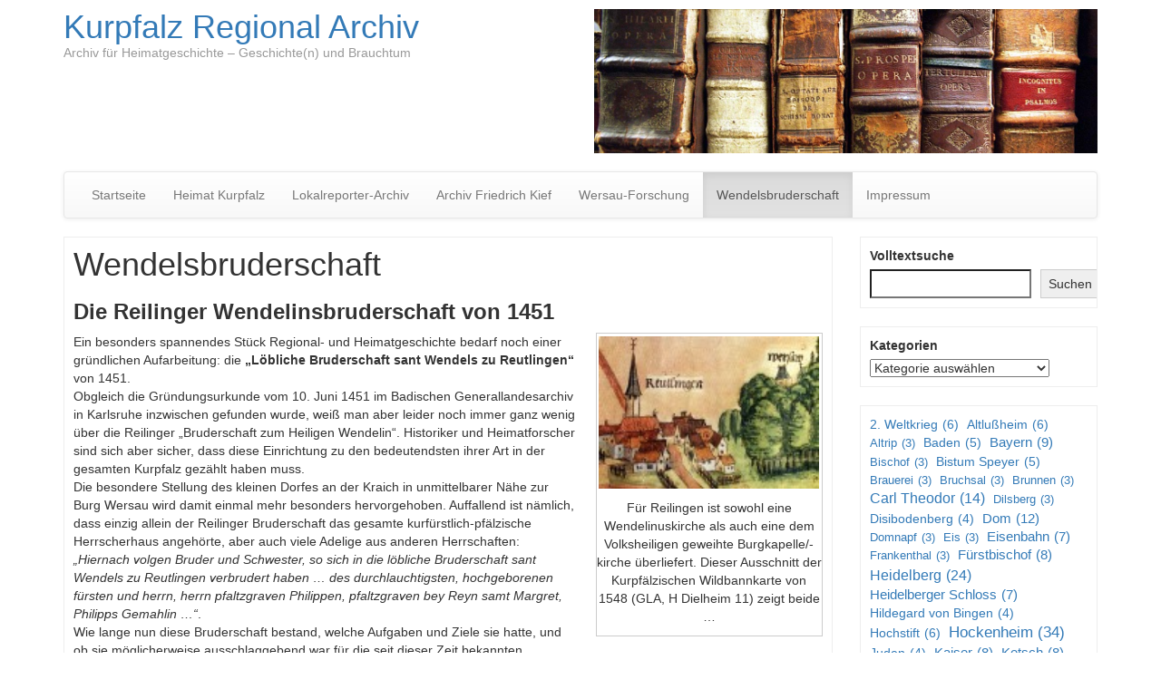

--- FILE ---
content_type: text/html; charset=UTF-8
request_url: https://www.kurpfalzarchiv.de/wendelinsbruderschaft/
body_size: 14417
content:
<!DOCTYPE html>
<!--[if lt IE 7]>  <html class="no-js lt-ie9 lt-ie8 lt-ie7" lang="de"> <![endif]-->
<!--[if IE 7]>     <html class="no-js lt-ie9 lt-ie8" lang="de"> <![endif]-->
<!--[if IE 8]>     <html class="no-js lt-ie9" lang="de"> <![endif]-->
<!--[if gt IE 8]><!--> <html class="no-js" lang="de"> <!--<![endif]-->
    <head>
        <meta charset="UTF-8">
        <meta http-equiv="X-UA-Compatible" content="IE=edge">
        <meta name="viewport" content="width=device-width">

        <link rel="profile" href="http://gmpg.org/xfn/11">
        <link rel="pingback" href="https://www.kurpfalzarchiv.de/xmlrpc.php">
        
        <!--wordpress head-->
        <title>Wendelsbruderschaft | Kurpfalz Regional Archiv</title>
<style>
#wpadminbar #wp-admin-bar-wccp_free_top_button .ab-icon:before {
	content: "\f160";
	color: #02CA02;
	top: 3px;
}
#wpadminbar #wp-admin-bar-wccp_free_top_button .ab-icon {
	transform: rotate(45deg);
}
</style>
<meta name='robots' content='max-image-preview:large' />
<link rel="alternate" type="application/rss+xml" title="Kurpfalz Regional Archiv &raquo; Feed" href="https://www.kurpfalzarchiv.de/feed/" />
<link rel="alternate" type="application/rss+xml" title="Kurpfalz Regional Archiv &raquo; Kommentar-Feed" href="https://www.kurpfalzarchiv.de/comments/feed/" />
<link rel="alternate" title="oEmbed (JSON)" type="application/json+oembed" href="https://www.kurpfalzarchiv.de/wp-json/oembed/1.0/embed?url=https%3A%2F%2Fwww.kurpfalzarchiv.de%2Fwendelinsbruderschaft%2F" />
<link rel="alternate" title="oEmbed (XML)" type="text/xml+oembed" href="https://www.kurpfalzarchiv.de/wp-json/oembed/1.0/embed?url=https%3A%2F%2Fwww.kurpfalzarchiv.de%2Fwendelinsbruderschaft%2F&#038;format=xml" />
<style id='wp-img-auto-sizes-contain-inline-css' type='text/css'>
img:is([sizes=auto i],[sizes^="auto," i]){contain-intrinsic-size:3000px 1500px}
/*# sourceURL=wp-img-auto-sizes-contain-inline-css */
</style>
<style id='wp-emoji-styles-inline-css' type='text/css'>

	img.wp-smiley, img.emoji {
		display: inline !important;
		border: none !important;
		box-shadow: none !important;
		height: 1em !important;
		width: 1em !important;
		margin: 0 0.07em !important;
		vertical-align: -0.1em !important;
		background: none !important;
		padding: 0 !important;
	}
/*# sourceURL=wp-emoji-styles-inline-css */
</style>
<style id='wp-block-library-inline-css' type='text/css'>
:root{--wp-block-synced-color:#7a00df;--wp-block-synced-color--rgb:122,0,223;--wp-bound-block-color:var(--wp-block-synced-color);--wp-editor-canvas-background:#ddd;--wp-admin-theme-color:#007cba;--wp-admin-theme-color--rgb:0,124,186;--wp-admin-theme-color-darker-10:#006ba1;--wp-admin-theme-color-darker-10--rgb:0,107,160.5;--wp-admin-theme-color-darker-20:#005a87;--wp-admin-theme-color-darker-20--rgb:0,90,135;--wp-admin-border-width-focus:2px}@media (min-resolution:192dpi){:root{--wp-admin-border-width-focus:1.5px}}.wp-element-button{cursor:pointer}:root .has-very-light-gray-background-color{background-color:#eee}:root .has-very-dark-gray-background-color{background-color:#313131}:root .has-very-light-gray-color{color:#eee}:root .has-very-dark-gray-color{color:#313131}:root .has-vivid-green-cyan-to-vivid-cyan-blue-gradient-background{background:linear-gradient(135deg,#00d084,#0693e3)}:root .has-purple-crush-gradient-background{background:linear-gradient(135deg,#34e2e4,#4721fb 50%,#ab1dfe)}:root .has-hazy-dawn-gradient-background{background:linear-gradient(135deg,#faaca8,#dad0ec)}:root .has-subdued-olive-gradient-background{background:linear-gradient(135deg,#fafae1,#67a671)}:root .has-atomic-cream-gradient-background{background:linear-gradient(135deg,#fdd79a,#004a59)}:root .has-nightshade-gradient-background{background:linear-gradient(135deg,#330968,#31cdcf)}:root .has-midnight-gradient-background{background:linear-gradient(135deg,#020381,#2874fc)}:root{--wp--preset--font-size--normal:16px;--wp--preset--font-size--huge:42px}.has-regular-font-size{font-size:1em}.has-larger-font-size{font-size:2.625em}.has-normal-font-size{font-size:var(--wp--preset--font-size--normal)}.has-huge-font-size{font-size:var(--wp--preset--font-size--huge)}.has-text-align-center{text-align:center}.has-text-align-left{text-align:left}.has-text-align-right{text-align:right}.has-fit-text{white-space:nowrap!important}#end-resizable-editor-section{display:none}.aligncenter{clear:both}.items-justified-left{justify-content:flex-start}.items-justified-center{justify-content:center}.items-justified-right{justify-content:flex-end}.items-justified-space-between{justify-content:space-between}.screen-reader-text{border:0;clip-path:inset(50%);height:1px;margin:-1px;overflow:hidden;padding:0;position:absolute;width:1px;word-wrap:normal!important}.screen-reader-text:focus{background-color:#ddd;clip-path:none;color:#444;display:block;font-size:1em;height:auto;left:5px;line-height:normal;padding:15px 23px 14px;text-decoration:none;top:5px;width:auto;z-index:100000}html :where(.has-border-color){border-style:solid}html :where([style*=border-top-color]){border-top-style:solid}html :where([style*=border-right-color]){border-right-style:solid}html :where([style*=border-bottom-color]){border-bottom-style:solid}html :where([style*=border-left-color]){border-left-style:solid}html :where([style*=border-width]){border-style:solid}html :where([style*=border-top-width]){border-top-style:solid}html :where([style*=border-right-width]){border-right-style:solid}html :where([style*=border-bottom-width]){border-bottom-style:solid}html :where([style*=border-left-width]){border-left-style:solid}html :where(img[class*=wp-image-]){height:auto;max-width:100%}:where(figure){margin:0 0 1em}html :where(.is-position-sticky){--wp-admin--admin-bar--position-offset:var(--wp-admin--admin-bar--height,0px)}@media screen and (max-width:600px){html :where(.is-position-sticky){--wp-admin--admin-bar--position-offset:0px}}

/*# sourceURL=wp-block-library-inline-css */
</style><style id='wp-block-categories-inline-css' type='text/css'>
.wp-block-categories{box-sizing:border-box}.wp-block-categories.alignleft{margin-right:2em}.wp-block-categories.alignright{margin-left:2em}.wp-block-categories.wp-block-categories-dropdown.aligncenter{text-align:center}.wp-block-categories .wp-block-categories__label{display:block;width:100%}
/*# sourceURL=https://www.kurpfalzarchiv.de/wp-includes/blocks/categories/style.min.css */
</style>
<style id='wp-block-loginout-inline-css' type='text/css'>
.wp-block-loginout{box-sizing:border-box}
/*# sourceURL=https://www.kurpfalzarchiv.de/wp-includes/blocks/loginout/style.min.css */
</style>
<style id='wp-block-search-inline-css' type='text/css'>
.wp-block-search__button{margin-left:10px;word-break:normal}.wp-block-search__button.has-icon{line-height:0}.wp-block-search__button svg{height:1.25em;min-height:24px;min-width:24px;width:1.25em;fill:currentColor;vertical-align:text-bottom}:where(.wp-block-search__button){border:1px solid #ccc;padding:6px 10px}.wp-block-search__inside-wrapper{display:flex;flex:auto;flex-wrap:nowrap;max-width:100%}.wp-block-search__label{width:100%}.wp-block-search.wp-block-search__button-only .wp-block-search__button{box-sizing:border-box;display:flex;flex-shrink:0;justify-content:center;margin-left:0;max-width:100%}.wp-block-search.wp-block-search__button-only .wp-block-search__inside-wrapper{min-width:0!important;transition-property:width}.wp-block-search.wp-block-search__button-only .wp-block-search__input{flex-basis:100%;transition-duration:.3s}.wp-block-search.wp-block-search__button-only.wp-block-search__searchfield-hidden,.wp-block-search.wp-block-search__button-only.wp-block-search__searchfield-hidden .wp-block-search__inside-wrapper{overflow:hidden}.wp-block-search.wp-block-search__button-only.wp-block-search__searchfield-hidden .wp-block-search__input{border-left-width:0!important;border-right-width:0!important;flex-basis:0;flex-grow:0;margin:0;min-width:0!important;padding-left:0!important;padding-right:0!important;width:0!important}:where(.wp-block-search__input){appearance:none;border:1px solid #949494;flex-grow:1;font-family:inherit;font-size:inherit;font-style:inherit;font-weight:inherit;letter-spacing:inherit;line-height:inherit;margin-left:0;margin-right:0;min-width:3rem;padding:8px;text-decoration:unset!important;text-transform:inherit}:where(.wp-block-search__button-inside .wp-block-search__inside-wrapper){background-color:#fff;border:1px solid #949494;box-sizing:border-box;padding:4px}:where(.wp-block-search__button-inside .wp-block-search__inside-wrapper) .wp-block-search__input{border:none;border-radius:0;padding:0 4px}:where(.wp-block-search__button-inside .wp-block-search__inside-wrapper) .wp-block-search__input:focus{outline:none}:where(.wp-block-search__button-inside .wp-block-search__inside-wrapper) :where(.wp-block-search__button){padding:4px 8px}.wp-block-search.aligncenter .wp-block-search__inside-wrapper{margin:auto}.wp-block[data-align=right] .wp-block-search.wp-block-search__button-only .wp-block-search__inside-wrapper{float:right}
/*# sourceURL=https://www.kurpfalzarchiv.de/wp-includes/blocks/search/style.min.css */
</style>
<style id='wp-block-search-theme-inline-css' type='text/css'>
.wp-block-search .wp-block-search__label{font-weight:700}.wp-block-search__button{border:1px solid #ccc;padding:.375em .625em}
/*# sourceURL=https://www.kurpfalzarchiv.de/wp-includes/blocks/search/theme.min.css */
</style>
<style id='wp-block-tag-cloud-inline-css' type='text/css'>
.wp-block-tag-cloud{box-sizing:border-box}.wp-block-tag-cloud.aligncenter{justify-content:center;text-align:center}.wp-block-tag-cloud a{display:inline-block;margin-right:5px}.wp-block-tag-cloud span{display:inline-block;margin-left:5px;text-decoration:none}:root :where(.wp-block-tag-cloud.is-style-outline){display:flex;flex-wrap:wrap;gap:1ch}:root :where(.wp-block-tag-cloud.is-style-outline a){border:1px solid;font-size:unset!important;margin-right:0;padding:1ch 2ch;text-decoration:none!important}
/*# sourceURL=https://www.kurpfalzarchiv.de/wp-includes/blocks/tag-cloud/style.min.css */
</style>
<style id='global-styles-inline-css' type='text/css'>
:root{--wp--preset--aspect-ratio--square: 1;--wp--preset--aspect-ratio--4-3: 4/3;--wp--preset--aspect-ratio--3-4: 3/4;--wp--preset--aspect-ratio--3-2: 3/2;--wp--preset--aspect-ratio--2-3: 2/3;--wp--preset--aspect-ratio--16-9: 16/9;--wp--preset--aspect-ratio--9-16: 9/16;--wp--preset--color--black: #000000;--wp--preset--color--cyan-bluish-gray: #abb8c3;--wp--preset--color--white: #ffffff;--wp--preset--color--pale-pink: #f78da7;--wp--preset--color--vivid-red: #cf2e2e;--wp--preset--color--luminous-vivid-orange: #ff6900;--wp--preset--color--luminous-vivid-amber: #fcb900;--wp--preset--color--light-green-cyan: #7bdcb5;--wp--preset--color--vivid-green-cyan: #00d084;--wp--preset--color--pale-cyan-blue: #8ed1fc;--wp--preset--color--vivid-cyan-blue: #0693e3;--wp--preset--color--vivid-purple: #9b51e0;--wp--preset--gradient--vivid-cyan-blue-to-vivid-purple: linear-gradient(135deg,rgb(6,147,227) 0%,rgb(155,81,224) 100%);--wp--preset--gradient--light-green-cyan-to-vivid-green-cyan: linear-gradient(135deg,rgb(122,220,180) 0%,rgb(0,208,130) 100%);--wp--preset--gradient--luminous-vivid-amber-to-luminous-vivid-orange: linear-gradient(135deg,rgb(252,185,0) 0%,rgb(255,105,0) 100%);--wp--preset--gradient--luminous-vivid-orange-to-vivid-red: linear-gradient(135deg,rgb(255,105,0) 0%,rgb(207,46,46) 100%);--wp--preset--gradient--very-light-gray-to-cyan-bluish-gray: linear-gradient(135deg,rgb(238,238,238) 0%,rgb(169,184,195) 100%);--wp--preset--gradient--cool-to-warm-spectrum: linear-gradient(135deg,rgb(74,234,220) 0%,rgb(151,120,209) 20%,rgb(207,42,186) 40%,rgb(238,44,130) 60%,rgb(251,105,98) 80%,rgb(254,248,76) 100%);--wp--preset--gradient--blush-light-purple: linear-gradient(135deg,rgb(255,206,236) 0%,rgb(152,150,240) 100%);--wp--preset--gradient--blush-bordeaux: linear-gradient(135deg,rgb(254,205,165) 0%,rgb(254,45,45) 50%,rgb(107,0,62) 100%);--wp--preset--gradient--luminous-dusk: linear-gradient(135deg,rgb(255,203,112) 0%,rgb(199,81,192) 50%,rgb(65,88,208) 100%);--wp--preset--gradient--pale-ocean: linear-gradient(135deg,rgb(255,245,203) 0%,rgb(182,227,212) 50%,rgb(51,167,181) 100%);--wp--preset--gradient--electric-grass: linear-gradient(135deg,rgb(202,248,128) 0%,rgb(113,206,126) 100%);--wp--preset--gradient--midnight: linear-gradient(135deg,rgb(2,3,129) 0%,rgb(40,116,252) 100%);--wp--preset--font-size--small: 13px;--wp--preset--font-size--medium: 20px;--wp--preset--font-size--large: 36px;--wp--preset--font-size--x-large: 42px;--wp--preset--spacing--20: 0.44rem;--wp--preset--spacing--30: 0.67rem;--wp--preset--spacing--40: 1rem;--wp--preset--spacing--50: 1.5rem;--wp--preset--spacing--60: 2.25rem;--wp--preset--spacing--70: 3.38rem;--wp--preset--spacing--80: 5.06rem;--wp--preset--shadow--natural: 6px 6px 9px rgba(0, 0, 0, 0.2);--wp--preset--shadow--deep: 12px 12px 50px rgba(0, 0, 0, 0.4);--wp--preset--shadow--sharp: 6px 6px 0px rgba(0, 0, 0, 0.2);--wp--preset--shadow--outlined: 6px 6px 0px -3px rgb(255, 255, 255), 6px 6px rgb(0, 0, 0);--wp--preset--shadow--crisp: 6px 6px 0px rgb(0, 0, 0);}:where(.is-layout-flex){gap: 0.5em;}:where(.is-layout-grid){gap: 0.5em;}body .is-layout-flex{display: flex;}.is-layout-flex{flex-wrap: wrap;align-items: center;}.is-layout-flex > :is(*, div){margin: 0;}body .is-layout-grid{display: grid;}.is-layout-grid > :is(*, div){margin: 0;}:where(.wp-block-columns.is-layout-flex){gap: 2em;}:where(.wp-block-columns.is-layout-grid){gap: 2em;}:where(.wp-block-post-template.is-layout-flex){gap: 1.25em;}:where(.wp-block-post-template.is-layout-grid){gap: 1.25em;}.has-black-color{color: var(--wp--preset--color--black) !important;}.has-cyan-bluish-gray-color{color: var(--wp--preset--color--cyan-bluish-gray) !important;}.has-white-color{color: var(--wp--preset--color--white) !important;}.has-pale-pink-color{color: var(--wp--preset--color--pale-pink) !important;}.has-vivid-red-color{color: var(--wp--preset--color--vivid-red) !important;}.has-luminous-vivid-orange-color{color: var(--wp--preset--color--luminous-vivid-orange) !important;}.has-luminous-vivid-amber-color{color: var(--wp--preset--color--luminous-vivid-amber) !important;}.has-light-green-cyan-color{color: var(--wp--preset--color--light-green-cyan) !important;}.has-vivid-green-cyan-color{color: var(--wp--preset--color--vivid-green-cyan) !important;}.has-pale-cyan-blue-color{color: var(--wp--preset--color--pale-cyan-blue) !important;}.has-vivid-cyan-blue-color{color: var(--wp--preset--color--vivid-cyan-blue) !important;}.has-vivid-purple-color{color: var(--wp--preset--color--vivid-purple) !important;}.has-black-background-color{background-color: var(--wp--preset--color--black) !important;}.has-cyan-bluish-gray-background-color{background-color: var(--wp--preset--color--cyan-bluish-gray) !important;}.has-white-background-color{background-color: var(--wp--preset--color--white) !important;}.has-pale-pink-background-color{background-color: var(--wp--preset--color--pale-pink) !important;}.has-vivid-red-background-color{background-color: var(--wp--preset--color--vivid-red) !important;}.has-luminous-vivid-orange-background-color{background-color: var(--wp--preset--color--luminous-vivid-orange) !important;}.has-luminous-vivid-amber-background-color{background-color: var(--wp--preset--color--luminous-vivid-amber) !important;}.has-light-green-cyan-background-color{background-color: var(--wp--preset--color--light-green-cyan) !important;}.has-vivid-green-cyan-background-color{background-color: var(--wp--preset--color--vivid-green-cyan) !important;}.has-pale-cyan-blue-background-color{background-color: var(--wp--preset--color--pale-cyan-blue) !important;}.has-vivid-cyan-blue-background-color{background-color: var(--wp--preset--color--vivid-cyan-blue) !important;}.has-vivid-purple-background-color{background-color: var(--wp--preset--color--vivid-purple) !important;}.has-black-border-color{border-color: var(--wp--preset--color--black) !important;}.has-cyan-bluish-gray-border-color{border-color: var(--wp--preset--color--cyan-bluish-gray) !important;}.has-white-border-color{border-color: var(--wp--preset--color--white) !important;}.has-pale-pink-border-color{border-color: var(--wp--preset--color--pale-pink) !important;}.has-vivid-red-border-color{border-color: var(--wp--preset--color--vivid-red) !important;}.has-luminous-vivid-orange-border-color{border-color: var(--wp--preset--color--luminous-vivid-orange) !important;}.has-luminous-vivid-amber-border-color{border-color: var(--wp--preset--color--luminous-vivid-amber) !important;}.has-light-green-cyan-border-color{border-color: var(--wp--preset--color--light-green-cyan) !important;}.has-vivid-green-cyan-border-color{border-color: var(--wp--preset--color--vivid-green-cyan) !important;}.has-pale-cyan-blue-border-color{border-color: var(--wp--preset--color--pale-cyan-blue) !important;}.has-vivid-cyan-blue-border-color{border-color: var(--wp--preset--color--vivid-cyan-blue) !important;}.has-vivid-purple-border-color{border-color: var(--wp--preset--color--vivid-purple) !important;}.has-vivid-cyan-blue-to-vivid-purple-gradient-background{background: var(--wp--preset--gradient--vivid-cyan-blue-to-vivid-purple) !important;}.has-light-green-cyan-to-vivid-green-cyan-gradient-background{background: var(--wp--preset--gradient--light-green-cyan-to-vivid-green-cyan) !important;}.has-luminous-vivid-amber-to-luminous-vivid-orange-gradient-background{background: var(--wp--preset--gradient--luminous-vivid-amber-to-luminous-vivid-orange) !important;}.has-luminous-vivid-orange-to-vivid-red-gradient-background{background: var(--wp--preset--gradient--luminous-vivid-orange-to-vivid-red) !important;}.has-very-light-gray-to-cyan-bluish-gray-gradient-background{background: var(--wp--preset--gradient--very-light-gray-to-cyan-bluish-gray) !important;}.has-cool-to-warm-spectrum-gradient-background{background: var(--wp--preset--gradient--cool-to-warm-spectrum) !important;}.has-blush-light-purple-gradient-background{background: var(--wp--preset--gradient--blush-light-purple) !important;}.has-blush-bordeaux-gradient-background{background: var(--wp--preset--gradient--blush-bordeaux) !important;}.has-luminous-dusk-gradient-background{background: var(--wp--preset--gradient--luminous-dusk) !important;}.has-pale-ocean-gradient-background{background: var(--wp--preset--gradient--pale-ocean) !important;}.has-electric-grass-gradient-background{background: var(--wp--preset--gradient--electric-grass) !important;}.has-midnight-gradient-background{background: var(--wp--preset--gradient--midnight) !important;}.has-small-font-size{font-size: var(--wp--preset--font-size--small) !important;}.has-medium-font-size{font-size: var(--wp--preset--font-size--medium) !important;}.has-large-font-size{font-size: var(--wp--preset--font-size--large) !important;}.has-x-large-font-size{font-size: var(--wp--preset--font-size--x-large) !important;}
/*# sourceURL=global-styles-inline-css */
</style>

<style id='classic-theme-styles-inline-css' type='text/css'>
/*! This file is auto-generated */
.wp-block-button__link{color:#fff;background-color:#32373c;border-radius:9999px;box-shadow:none;text-decoration:none;padding:calc(.667em + 2px) calc(1.333em + 2px);font-size:1.125em}.wp-block-file__button{background:#32373c;color:#fff;text-decoration:none}
/*# sourceURL=/wp-includes/css/classic-themes.min.css */
</style>
<link rel='stylesheet' id='bootstrap-style-css' href='https://www.kurpfalzarchiv.de/wp-content/themes/bootstrap-basic/css/bootstrap.min.css?ver=3.4.1' type='text/css' media='all' />
<link rel='stylesheet' id='bootstrap-theme-style-css' href='https://www.kurpfalzarchiv.de/wp-content/themes/bootstrap-basic/css/bootstrap-theme.min.css?ver=3.4.1' type='text/css' media='all' />
<link rel='stylesheet' id='fontawesome-style-css' href='https://www.kurpfalzarchiv.de/wp-content/themes/bootstrap-basic/css/font-awesome.min.css?ver=4.7.0' type='text/css' media='all' />
<link rel='stylesheet' id='main-style-css' href='https://www.kurpfalzarchiv.de/wp-content/themes/bootstrap-basic/css/main.css?ver=1.3.1' type='text/css' media='all' />
<link rel='stylesheet' id='bootstrap-basic-style-css' href='https://www.kurpfalzarchiv.de/wp-content/themes/bootstrap-basic/style.css?ver=1.3.1' type='text/css' media='all' />
<link rel="https://api.w.org/" href="https://www.kurpfalzarchiv.de/wp-json/" /><link rel="alternate" title="JSON" type="application/json" href="https://www.kurpfalzarchiv.de/wp-json/wp/v2/pages/5051" /><link rel="EditURI" type="application/rsd+xml" title="RSD" href="https://www.kurpfalzarchiv.de/xmlrpc.php?rsd" />
<meta name="generator" content="WordPress 6.9" />
<link rel="canonical" href="https://www.kurpfalzarchiv.de/wendelinsbruderschaft/" />
<link rel='shortlink' href='https://www.kurpfalzarchiv.de/?p=5051' />
<script id="wpcp_disable_selection" type="text/javascript">
var image_save_msg='You are not allowed to save images!';
	var no_menu_msg='Context Menu disabled!';
	var smessage = "Bitte nehmen Sie mit uns Kontakt auf: post@heimat-kurpfalz.de";

function disableEnterKey(e)
{
	var elemtype = e.target.tagName;
	
	elemtype = elemtype.toUpperCase();
	
	if (elemtype == "TEXT" || elemtype == "TEXTAREA" || elemtype == "INPUT" || elemtype == "PASSWORD" || elemtype == "SELECT" || elemtype == "OPTION" || elemtype == "EMBED")
	{
		elemtype = 'TEXT';
	}
	
	if (e.ctrlKey){
     var key;
     if(window.event)
          key = window.event.keyCode;     //IE
     else
          key = e.which;     //firefox (97)
    //if (key != 17) alert(key);
     if (elemtype!= 'TEXT' && (key == 97 || key == 65 || key == 67 || key == 99 || key == 88 || key == 120 || key == 26 || key == 85  || key == 86 || key == 83 || key == 43 || key == 73))
     {
		if(wccp_free_iscontenteditable(e)) return true;
		show_wpcp_message('You are not allowed to copy content or view source');
		return false;
     }else
     	return true;
     }
}


/*For contenteditable tags*/
function wccp_free_iscontenteditable(e)
{
	var e = e || window.event; // also there is no e.target property in IE. instead IE uses window.event.srcElement
  	
	var target = e.target || e.srcElement;

	var elemtype = e.target.nodeName;
	
	elemtype = elemtype.toUpperCase();
	
	var iscontenteditable = "false";
		
	if(typeof target.getAttribute!="undefined" ) iscontenteditable = target.getAttribute("contenteditable"); // Return true or false as string
	
	var iscontenteditable2 = false;
	
	if(typeof target.isContentEditable!="undefined" ) iscontenteditable2 = target.isContentEditable; // Return true or false as boolean

	if(target.parentElement.isContentEditable) iscontenteditable2 = true;
	
	if (iscontenteditable == "true" || iscontenteditable2 == true)
	{
		if(typeof target.style!="undefined" ) target.style.cursor = "text";
		
		return true;
	}
}

////////////////////////////////////
function disable_copy(e)
{	
	var e = e || window.event; // also there is no e.target property in IE. instead IE uses window.event.srcElement
	
	var elemtype = e.target.tagName;
	
	elemtype = elemtype.toUpperCase();
	
	if (elemtype == "TEXT" || elemtype == "TEXTAREA" || elemtype == "INPUT" || elemtype == "PASSWORD" || elemtype == "SELECT" || elemtype == "OPTION" || elemtype == "EMBED")
	{
		elemtype = 'TEXT';
	}
	
	if(wccp_free_iscontenteditable(e)) return true;
	
	var isSafari = /Safari/.test(navigator.userAgent) && /Apple Computer/.test(navigator.vendor);
	
	var checker_IMG = '';
	if (elemtype == "IMG" && checker_IMG == 'checked' && e.detail >= 2) {show_wpcp_message(alertMsg_IMG);return false;}
	if (elemtype != "TEXT")
	{
		if (smessage !== "" && e.detail == 2)
			show_wpcp_message(smessage);
		
		if (isSafari)
			return true;
		else
			return false;
	}	
}

//////////////////////////////////////////
function disable_copy_ie()
{
	var e = e || window.event;
	var elemtype = window.event.srcElement.nodeName;
	elemtype = elemtype.toUpperCase();
	if(wccp_free_iscontenteditable(e)) return true;
	if (elemtype == "IMG") {show_wpcp_message(alertMsg_IMG);return false;}
	if (elemtype != "TEXT" && elemtype != "TEXTAREA" && elemtype != "INPUT" && elemtype != "PASSWORD" && elemtype != "SELECT" && elemtype != "OPTION" && elemtype != "EMBED")
	{
		return false;
	}
}	
function reEnable()
{
	return true;
}
document.onkeydown = disableEnterKey;
document.onselectstart = disable_copy_ie;
if(navigator.userAgent.indexOf('MSIE')==-1)
{
	document.onmousedown = disable_copy;
	document.onclick = reEnable;
}
function disableSelection(target)
{
    //For IE This code will work
    if (typeof target.onselectstart!="undefined")
    target.onselectstart = disable_copy_ie;
    
    //For Firefox This code will work
    else if (typeof target.style.MozUserSelect!="undefined")
    {target.style.MozUserSelect="none";}
    
    //All other  (ie: Opera) This code will work
    else
    target.onmousedown=function(){return false}
    target.style.cursor = "default";
}
//Calling the JS function directly just after body load
window.onload = function(){disableSelection(document.body);};

//////////////////special for safari Start////////////////
var onlongtouch;
var timer;
var touchduration = 1000; //length of time we want the user to touch before we do something

var elemtype = "";
function touchstart(e) {
	var e = e || window.event;
  // also there is no e.target property in IE.
  // instead IE uses window.event.srcElement
  	var target = e.target || e.srcElement;
	
	elemtype = window.event.srcElement.nodeName;
	
	elemtype = elemtype.toUpperCase();
	
	if(!wccp_pro_is_passive()) e.preventDefault();
	if (!timer) {
		timer = setTimeout(onlongtouch, touchduration);
	}
}

function touchend() {
    //stops short touches from firing the event
    if (timer) {
        clearTimeout(timer);
        timer = null;
    }
	onlongtouch();
}

onlongtouch = function(e) { //this will clear the current selection if anything selected
	
	if (elemtype != "TEXT" && elemtype != "TEXTAREA" && elemtype != "INPUT" && elemtype != "PASSWORD" && elemtype != "SELECT" && elemtype != "EMBED" && elemtype != "OPTION")	
	{
		if (window.getSelection) {
			if (window.getSelection().empty) {  // Chrome
			window.getSelection().empty();
			} else if (window.getSelection().removeAllRanges) {  // Firefox
			window.getSelection().removeAllRanges();
			}
		} else if (document.selection) {  // IE?
			document.selection.empty();
		}
		return false;
	}
};

document.addEventListener("DOMContentLoaded", function(event) { 
    window.addEventListener("touchstart", touchstart, false);
    window.addEventListener("touchend", touchend, false);
});

function wccp_pro_is_passive() {

  var cold = false,
  hike = function() {};

  try {
	  const object1 = {};
  var aid = Object.defineProperty(object1, 'passive', {
  get() {cold = true}
  });
  window.addEventListener('test', hike, aid);
  window.removeEventListener('test', hike, aid);
  } catch (e) {}

  return cold;
}
/*special for safari End*/
</script>
<script id="wpcp_disable_Right_Click" type="text/javascript">
document.ondragstart = function() { return false;}
	function nocontext(e) {
	   return false;
	}
	document.oncontextmenu = nocontext;
</script>
	<style type="text/css">@media print { body * {visibility: hidden; display: none;} }</style>    </head>
    <body class="wp-singular page-template-default page page-id-5051 wp-embed-responsive wp-theme-bootstrap-basic unselectable">
         
        <!--[if lt IE 8]>
            <p class="ancient-browser-alert">You are using an <strong>outdated</strong> browser. Please <a href="https://browsehappy.com/" target="_blank">upgrade your browser</a>.</p>
        <![endif]-->
        
        
        <div class="container page-container">
             
            <header role="banner">
                <div class="row row-with-vspace site-branding">
                    <div class="col-md-6 site-title">
                        <h1 class="site-title-heading">
                            <a href="https://www.kurpfalzarchiv.de/" title="Kurpfalz Regional Archiv" rel="home">Kurpfalz Regional Archiv</a>
                        </h1>
                        <div class="site-description">
                            <small>
                                Archiv für Heimatgeschichte  &#8211;  Geschichte(n) und Brauchtum 
                            </small>
                        </div>
                    </div>
                    <div class="col-md-6 page-header-top-right">
                        <div class="sr-only">
                            <a href="#content" title="Zum Inhalt springen">Zum Inhalt springen</a>
                        </div>
                         
                        <div class="pull-right">
                            <div id="media_image-3" class="widget widget_media_image"><img width="1200" height="343" src="https://www.kurpfalzarchiv.de/wp-content/uploads/2019/02/header-foto.jpg" class="image wp-image-5715  attachment-full size-full" alt="" style="max-width: 100%; height: auto;" decoding="async" fetchpriority="high" srcset="https://www.kurpfalzarchiv.de/wp-content/uploads/2019/02/header-foto.jpg 1200w, https://www.kurpfalzarchiv.de/wp-content/uploads/2019/02/header-foto-300x86.jpg 300w, https://www.kurpfalzarchiv.de/wp-content/uploads/2019/02/header-foto-768x220.jpg 768w, https://www.kurpfalzarchiv.de/wp-content/uploads/2019/02/header-foto-1024x293.jpg 1024w" sizes="(max-width: 1200px) 100vw, 1200px" /></div> 
                        </div>
                        <div class="clearfix"></div>
                         
                    </div>
                </div><!--.site-branding-->
                
                <div class="row main-navigation">
                    <div class="col-md-12">
                        <nav class="navbar navbar-default" role="navigation">
                            <div class="navbar-header">
                                <button type="button" class="navbar-toggle" data-toggle="collapse" data-target=".navbar-primary-collapse">
                                    <span class="sr-only">Navigation umschalten</span>
                                    <span class="icon-bar"></span>
                                    <span class="icon-bar"></span>
                                    <span class="icon-bar"></span>
                                </button>
                            </div>
                            
                            <div class="collapse navbar-collapse navbar-primary-collapse">
                                <ul id="menu-navigation" class="nav navbar-nav"><li id="menu-item-8" class="menu-item menu-item-type-custom menu-item-object-custom menu-item-home menu-item-8"><a href="http://www.kurpfalzarchiv.de">Startseite</a></li>
<li id="menu-item-10" class="menu-item menu-item-type-custom menu-item-object-custom menu-item-10"><a href="http://www.kurpfalzarchiv.de/heimat%20kurpfalz/">Heimat Kurpfalz</a></li>
<li id="menu-item-4453" class="menu-item menu-item-type-post_type menu-item-object-page menu-item-4453"><a href="https://www.kurpfalzarchiv.de/lokalreporter-archiv/">Lokalreporter-Archiv</a></li>
<li id="menu-item-5357" class="menu-item menu-item-type-post_type menu-item-object-page menu-item-5357"><a href="https://www.kurpfalzarchiv.de/archivfriedrichkief/">Archiv Friedrich Kief</a></li>
<li id="menu-item-4454" class="menu-item menu-item-type-post_type menu-item-object-page menu-item-4454"><a href="https://www.kurpfalzarchiv.de/wersau-forschung/">Wersau-Forschung</a></li>
<li id="menu-item-5052" class="menu-item menu-item-type-post_type menu-item-object-page current-menu-item page_item page-item-5051 current_page_item menu-item-5052 active active"><a href="https://www.kurpfalzarchiv.de/wendelinsbruderschaft/">Wendelsbruderschaft</a></li>
<li id="menu-item-9" class="menu-item menu-item-type-post_type menu-item-object-page menu-item-9"><a href="https://www.kurpfalzarchiv.de/impressum/">Impressum</a></li>
</ul> 
                                 
                            </div><!--.navbar-collapse-->
                        </nav>
                    </div>
                </div><!--.main-navigation-->
            </header>
            
            
            <div id="content" class="row row-with-vspace site-content">
 
  
                <div class="col-md-9 content-area" id="main-column">
                    <main id="main" class="site-main" role="main">
                        <article id="post-5051" class="post-5051 page type-page status-publish hentry">
    <header class="entry-header">
        <h1 class="entry-title">Wendelsbruderschaft</h1>
    </header><!-- .entry-header -->

    <div class="entry-content">
        <h3><strong>Die Reilinger Wendelinsbruderschaft von 1451</strong></h3>
<figure id="attachment_5058" aria-describedby="caption-attachment-5058" style="width: 250px" class="wp-caption alignright"><a href="https://www.kurpfalzarchiv.de/wp-content/uploads/2016/04/Ansicht1548.jpg" rel="attachment wp-att-5056"><img decoding="async" class="wp-image-5058" src="https://www.kurpfalzarchiv.de/wp-content/uploads/2016/04/Ansicht1548-150x101.jpg" alt="" width="250" height="168" /></a><figcaption id="caption-attachment-5058" class="wp-caption-text">Für Reilingen ist sowohl eine Wendelinuskirche als auch eine dem Volksheiligen geweihte Burgkapelle/-kirche überliefert. Dieser Ausschnitt der Kurpfälzischen Wildbannkarte von 1548 (GLA, H Dielheim 11) zeigt beide &#8230;</figcaption></figure>
<p>Ein besonders spannendes Stück Regional- und Heimatgeschichte bedarf noch einer gründlichen Aufarbeitung: die <strong>&#8222;Löbliche Bruderschaft sant Wendels zu Reutlingen&#8220;</strong> von 1451.<br />
Obgleich die Gründungsurkunde vom 10. Juni 1451 im Badischen Generallandesarchiv in Karlsruhe inzwischen gefunden wurde, weiß man aber leider noch immer ganz wenig über die Reilinger &#8222;Bruderschaft zum Heiligen Wendelin&#8220;. Historiker und Heimatforscher sind sich aber sicher, dass diese Einrichtung zu den bedeutendsten ihrer Art in der gesamten Kurpfalz gezählt haben muss.<br />
Die besondere Stellung des kleinen Dorfes an der Kraich in unmittelbarer Nähe zur Burg Wersau wird damit einmal mehr besonders hervorgehoben. Auffallend ist nämlich, dass einzig allein der Reilinger Bruderschaft das gesamte kurfürstlich-pfälzische Herrscherhaus angehörte, aber auch viele Adelige aus anderen Herrschaften: <em>&#8222;Hiernach volgen Bruder und Schwester, so sich in die löbliche Bruderschaft sant Wendels zu Reutlingen verbrudert haben &#8230; des durchlauchtigsten, hochgeborenen fürsten und herrn, herrn pfaltzgraven Philippen, pfaltzgraven bey Reyn samt Margret, Philipps Gemahlin &#8230;&#8220;</em>.<br />
Wie lange nun diese Bruderschaft bestand, welche Aufgaben und Ziele sie hatte, und ob sie möglicherweise ausschlaggebend war für die seit dieser Zeit bekannten Überlieferungen, dass die Reilinger Wendelinskirche <em>&#8222;eyn gar wichtig Wallfartskirch&#8220;</em> gewesen sei, sorgt noch immer für Spannung unter den Freunden der kurpfälzischen (Kirchen-)Geschichte.<br />
Um Licht in das Dunkel der Geschichte &#8222;Löblichen Bruderschaft sant Wendels zu Reutlingen&#8220; zu bringen, findet im Rahmen der Umfeldforschung zur Geschichte der Burg Wersau auch eine intensive Spurensuche zu dieser Einrichtung statt. Das <em><strong>KURPFALZ REGIONAL ARCHIV </strong></em>hat es sich im Rahmen eines interdisziplinären Forschungsprojektes zur Aufgabe gemacht, in den kommenden Jahren daran mitzuarbeiten, die besondere Aufgaben, Stellung und Bedeutung der Wendelinsbruderschaft für die regionale (Heimat-)Geschichte zu erforschen.</p>
 
        <div class="clearfix"></div>
            </div><!-- .entry-content -->
    
    <footer class="entry-meta">
         
    </footer>
</article><!-- #post-## -->



 
                    </main>
                </div>
 
                <div class="col-md-3" id="sidebar-right">
                     
                    <aside id="block-10" class="widget widget_block widget_search"><form role="search" method="get" action="https://www.kurpfalzarchiv.de/" class="wp-block-search__button-outside wp-block-search__text-button wp-block-search"    ><label class="wp-block-search__label" for="wp-block-search__input-1" >Volltextsuche</label><div class="wp-block-search__inside-wrapper" ><input class="wp-block-search__input" id="wp-block-search__input-1" placeholder="" value="" type="search" name="s" required /><button aria-label="Suchen" class="wp-block-search__button wp-element-button" type="submit" >Suchen</button></div></form></aside><aside id="block-11" class="widget widget_block widget_categories"><div class="wp-block-categories-dropdown wp-block-categories"><label class="wp-block-categories__label" for="wp-block-categories-1">Kategorien</label><select  name='category_name' id='wp-block-categories-1' class='postform'>
	<option value='-1'>Kategorie auswählen</option>
	<option class="level-0" value="perspektiven">&#8222;Hoggemer Perspektiven&#8220;</option>
	<option class="level-0" value="lokalreporter-archiv">* Lokalreporter-Archiv</option>
	<option class="level-0" value="wersau-forschung">* Wersau-Forschung</option>
	<option class="level-0" value="wersauer-tagebuch">* Wersauer Tagebuch</option>
	<option class="level-0" value="allgemein">Allgemein</option>
	<option class="level-0" value="altlussheim">Altlußheim</option>
	<option class="level-0" value="arbeitswelt">Arbeit &amp; Soziales</option>
	<option class="level-0" value="brauchtum">Brauchtum &amp; Tradition</option>
	<option class="level-0" value="burgen-schloesser">Burgen &amp; Schlösser</option>
	<option class="level-0" value="forschung-archaeologie">Forschung &amp; Archäologie</option>
	<option class="level-0" value="geschichte">Geschichte allg.</option>
	<option class="level-0" value="geschichten-erzaehlungen">Geschichten &amp; Erzählungen</option>
	<option class="level-0" value="glaube-religion">Glaube &amp; Religion</option>
	<option class="level-0" value="handwerk-gewerbe">Handel &amp; Handwerk</option>
	<option class="level-0" value="hockenheim">Hockenheim</option>
	<option class="level-0" value="kirchen-kloester">Kirchen &amp; Klöster</option>
	<option class="level-0" value="orte-landschaft">Landschaft &amp; Orte</option>
	<option class="level-0" value="landwirtschaft-forsten">Landwirtschaft &amp; Forsten</option>
	<option class="level-0" value="medizin-hygiene">Medizin &amp; Hygiene</option>
	<option class="level-0" value="museen">Museen &amp; Archive</option>
	<option class="level-0" value="soziales-kultur">Musik, Kunst &amp; Kultur</option>
	<option class="level-0" value="neulusheim">Neulußheim</option>
	<option class="level-0" value="personalia">Personalia</option>
	<option class="level-0" value="recht-gesetz">Recht &amp; Ordnung</option>
	<option class="level-0" value="region">Region</option>
	<option class="level-0" value="reilingen">Reilingen</option>
	<option class="level-0" value="kulinaria">Speisen &amp; Getränke</option>
	<option class="level-0" value="speyer">Speyer</option>
	<option class="level-0" value="staedte-gemeinden">Städte &amp; Gemeinden</option>
	<option class="level-0" value="faehren-verkehr">Straßen, Fähren &amp; Verkehr</option>
</select><script type="text/javascript">
/* <![CDATA[ */
( ( [ dropdownId, homeUrl ] ) => {
		const dropdown = document.getElementById( dropdownId );
		function onSelectChange() {
			setTimeout( () => {
				if ( 'escape' === dropdown.dataset.lastkey ) {
					return;
				}
				if ( dropdown.value && dropdown instanceof HTMLSelectElement ) {
					const url = new URL( homeUrl );
					url.searchParams.set( dropdown.name, dropdown.value );
					location.href = url.href;
				}
			}, 250 );
		}
		function onKeyUp( event ) {
			if ( 'Escape' === event.key ) {
				dropdown.dataset.lastkey = 'escape';
			} else {
				delete dropdown.dataset.lastkey;
			}
		}
		function onClick() {
			delete dropdown.dataset.lastkey;
		}
		dropdown.addEventListener( 'keyup', onKeyUp );
		dropdown.addEventListener( 'click', onClick );
		dropdown.addEventListener( 'change', onSelectChange );
	} )( ["wp-block-categories-1","https://www.kurpfalzarchiv.de"] );
//# sourceURL=build_dropdown_script_block_core_categories
/* ]]> */
</script>

</div></aside><aside id="block-14" class="widget widget_block widget_tag_cloud"><p class="wp-block-tag-cloud"><a href="https://www.kurpfalzarchiv.de/tag/2-weltkrieg/" class="tag-cloud-link tag-link-33 tag-link-position-1" style="font-size: 10.729927007299pt;" aria-label="2. Weltkrieg (6 Einträge)">2. Weltkrieg<span class="tag-link-count"> (6)</span></a>
<a href="https://www.kurpfalzarchiv.de/tag/altlussheim/" class="tag-cloud-link tag-link-37 tag-link-position-2" style="font-size: 10.729927007299pt;" aria-label="Altlußheim (6 Einträge)">Altlußheim<span class="tag-link-count"> (6)</span></a>
<a href="https://www.kurpfalzarchiv.de/tag/altrip/" class="tag-cloud-link tag-link-38 tag-link-position-3" style="font-size: 10pt;" aria-label="Altrip (3 Einträge)">Altrip<span class="tag-link-count"> (3)</span></a>
<a href="https://www.kurpfalzarchiv.de/tag/baden/" class="tag-cloud-link tag-link-45 tag-link-position-4" style="font-size: 10.525547445255pt;" aria-label="Baden (5 Einträge)">Baden<span class="tag-link-count"> (5)</span></a>
<a href="https://www.kurpfalzarchiv.de/tag/bayern/" class="tag-cloud-link tag-link-47 tag-link-position-5" style="font-size: 11.167883211679pt;" aria-label="Bayern (9 Einträge)">Bayern<span class="tag-link-count"> (9)</span></a>
<a href="https://www.kurpfalzarchiv.de/tag/bischof/" class="tag-cloud-link tag-link-51 tag-link-position-6" style="font-size: 10pt;" aria-label="Bischof (3 Einträge)">Bischof<span class="tag-link-count"> (3)</span></a>
<a href="https://www.kurpfalzarchiv.de/tag/bistum-speyer/" class="tag-cloud-link tag-link-53 tag-link-position-7" style="font-size: 10.525547445255pt;" aria-label="Bistum Speyer (5 Einträge)">Bistum Speyer<span class="tag-link-count"> (5)</span></a>
<a href="https://www.kurpfalzarchiv.de/tag/brauerei/" class="tag-cloud-link tag-link-55 tag-link-position-8" style="font-size: 10pt;" aria-label="Brauerei (3 Einträge)">Brauerei<span class="tag-link-count"> (3)</span></a>
<a href="https://www.kurpfalzarchiv.de/tag/bruchsal/" class="tag-cloud-link tag-link-57 tag-link-position-9" style="font-size: 10pt;" aria-label="Bruchsal (3 Einträge)">Bruchsal<span class="tag-link-count"> (3)</span></a>
<a href="https://www.kurpfalzarchiv.de/tag/brunnen/" class="tag-cloud-link tag-link-59 tag-link-position-10" style="font-size: 10pt;" aria-label="Brunnen (3 Einträge)">Brunnen<span class="tag-link-count"> (3)</span></a>
<a href="https://www.kurpfalzarchiv.de/tag/carl-theodor/" class="tag-cloud-link tag-link-63 tag-link-position-11" style="font-size: 11.693430656934pt;" aria-label="Carl Theodor (14 Einträge)">Carl Theodor<span class="tag-link-count"> (14)</span></a>
<a href="https://www.kurpfalzarchiv.de/tag/dilsberg/" class="tag-cloud-link tag-link-65 tag-link-position-12" style="font-size: 10pt;" aria-label="Dilsberg (3 Einträge)">Dilsberg<span class="tag-link-count"> (3)</span></a>
<a href="https://www.kurpfalzarchiv.de/tag/disibodenberg/" class="tag-cloud-link tag-link-67 tag-link-position-13" style="font-size: 10.29197080292pt;" aria-label="Disibodenberg (4 Einträge)">Disibodenberg<span class="tag-link-count"> (4)</span></a>
<a href="https://www.kurpfalzarchiv.de/tag/dom/" class="tag-cloud-link tag-link-68 tag-link-position-14" style="font-size: 11.489051094891pt;" aria-label="Dom (12 Einträge)">Dom<span class="tag-link-count"> (12)</span></a>
<a href="https://www.kurpfalzarchiv.de/tag/domnapf/" class="tag-cloud-link tag-link-70 tag-link-position-15" style="font-size: 10pt;" aria-label="Domnapf (3 Einträge)">Domnapf<span class="tag-link-count"> (3)</span></a>
<a href="https://www.kurpfalzarchiv.de/tag/eis/" class="tag-cloud-link tag-link-77 tag-link-position-16" style="font-size: 10pt;" aria-label="Eis (3 Einträge)">Eis<span class="tag-link-count"> (3)</span></a>
<a href="https://www.kurpfalzarchiv.de/tag/eisenbahn/" class="tag-cloud-link tag-link-78 tag-link-position-17" style="font-size: 10.875912408759pt;" aria-label="Eisenbahn (7 Einträge)">Eisenbahn<span class="tag-link-count"> (7)</span></a>
<a href="https://www.kurpfalzarchiv.de/tag/frankenthal/" class="tag-cloud-link tag-link-86 tag-link-position-18" style="font-size: 10pt;" aria-label="Frankenthal (3 Einträge)">Frankenthal<span class="tag-link-count"> (3)</span></a>
<a href="https://www.kurpfalzarchiv.de/tag/fuerstbischof/" class="tag-cloud-link tag-link-92 tag-link-position-19" style="font-size: 11.021897810219pt;" aria-label="Fürstbischof (8 Einträge)">Fürstbischof<span class="tag-link-count"> (8)</span></a>
<a href="https://www.kurpfalzarchiv.de/tag/heidelberg/" class="tag-cloud-link tag-link-110 tag-link-position-20" style="font-size: 12.335766423358pt;" aria-label="Heidelberg (24 Einträge)">Heidelberg<span class="tag-link-count"> (24)</span></a>
<a href="https://www.kurpfalzarchiv.de/tag/heidelberger-schloss/" class="tag-cloud-link tag-link-111 tag-link-position-21" style="font-size: 10.875912408759pt;" aria-label="Heidelberger Schloss (7 Einträge)">Heidelberger Schloss<span class="tag-link-count"> (7)</span></a>
<a href="https://www.kurpfalzarchiv.de/tag/hildegard-von-bingen/" class="tag-cloud-link tag-link-113 tag-link-position-22" style="font-size: 10.29197080292pt;" aria-label="Hildegard von Bingen (4 Einträge)">Hildegard von Bingen<span class="tag-link-count"> (4)</span></a>
<a href="https://www.kurpfalzarchiv.de/tag/hochstift/" class="tag-cloud-link tag-link-114 tag-link-position-23" style="font-size: 10.729927007299pt;" aria-label="Hochstift (6 Einträge)">Hochstift<span class="tag-link-count"> (6)</span></a>
<a href="https://www.kurpfalzarchiv.de/tag/hockenheim/" class="tag-cloud-link tag-link-115 tag-link-position-24" style="font-size: 12.744525547445pt;" aria-label="Hockenheim (34 Einträge)">Hockenheim<span class="tag-link-count"> (34)</span></a>
<a href="https://www.kurpfalzarchiv.de/tag/juden/" class="tag-cloud-link tag-link-127 tag-link-position-25" style="font-size: 10.29197080292pt;" aria-label="Juden (4 Einträge)">Juden<span class="tag-link-count"> (4)</span></a>
<a href="https://www.kurpfalzarchiv.de/tag/kaiser/" class="tag-cloud-link tag-link-129 tag-link-position-26" style="font-size: 11.021897810219pt;" aria-label="Kaiser (8 Einträge)">Kaiser<span class="tag-link-count"> (8)</span></a>
<a href="https://www.kurpfalzarchiv.de/tag/ketsch/" class="tag-cloud-link tag-link-136 tag-link-position-27" style="font-size: 11.021897810219pt;" aria-label="Ketsch (8 Einträge)">Ketsch<span class="tag-link-count"> (8)</span></a>
<a href="https://www.kurpfalzarchiv.de/tag/kloster/" class="tag-cloud-link tag-link-140 tag-link-position-28" style="font-size: 11.021897810219pt;" aria-label="Kloster (8 Einträge)">Kloster<span class="tag-link-count"> (8)</span></a>
<a href="https://www.kurpfalzarchiv.de/tag/kloster-lorsch/" class="tag-cloud-link tag-link-141 tag-link-position-29" style="font-size: 10.525547445255pt;" aria-label="Kloster Lorsch (5 Einträge)">Kloster Lorsch<span class="tag-link-count"> (5)</span></a>
<a href="https://www.kurpfalzarchiv.de/tag/kurfuerst/" class="tag-cloud-link tag-link-148 tag-link-position-30" style="font-size: 11.489051094891pt;" aria-label="Kurfürst (12 Einträge)">Kurfürst<span class="tag-link-count"> (12)</span></a>
<a href="https://www.kurpfalzarchiv.de/tag/kurpfalz/" class="tag-cloud-link tag-link-149 tag-link-position-31" style="font-size: 13.270072992701pt;" aria-label="Kurpfalz (52 Einträge)">Kurpfalz<span class="tag-link-count"> (52)</span></a>
<a href="https://www.kurpfalzarchiv.de/tag/mannheim/" class="tag-cloud-link tag-link-169 tag-link-position-32" style="font-size: 12.715328467153pt;" aria-label="Mannheim (33 Einträge)">Mannheim<span class="tag-link-count"> (33)</span></a>
<a href="https://www.kurpfalzarchiv.de/tag/mittelalter/" class="tag-cloud-link tag-link-178 tag-link-position-33" style="font-size: 11.284671532847pt;" aria-label="Mittelalter (10 Einträge)">Mittelalter<span class="tag-link-count"> (10)</span></a>
<a href="https://www.kurpfalzarchiv.de/tag/mozart/" class="tag-cloud-link tag-link-181 tag-link-position-34" style="font-size: 10.525547445255pt;" aria-label="Mozart (5 Einträge)">Mozart<span class="tag-link-count"> (5)</span></a>
<a href="https://www.kurpfalzarchiv.de/tag/muehlen/" class="tag-cloud-link tag-link-182 tag-link-position-35" style="font-size: 10.525547445255pt;" aria-label="Mühlen (5 Einträge)">Mühlen<span class="tag-link-count"> (5)</span></a>
<a href="https://www.kurpfalzarchiv.de/tag/neckartal/" class="tag-cloud-link tag-link-192 tag-link-position-36" style="font-size: 10.29197080292pt;" aria-label="Neckartal (4 Einträge)">Neckartal<span class="tag-link-count"> (4)</span></a>
<a href="https://www.kurpfalzarchiv.de/tag/neustadt/" class="tag-cloud-link tag-link-195 tag-link-position-37" style="font-size: 10.29197080292pt;" aria-label="Neustadt (4 Einträge)">Neustadt<span class="tag-link-count"> (4)</span></a>
<a href="https://www.kurpfalzarchiv.de/tag/perspektiven-2/" class="tag-cloud-link tag-link-206 tag-link-position-38" style="font-size: 10.525547445255pt;" aria-label="Perspektiven (5 Einträge)">Perspektiven<span class="tag-link-count"> (5)</span></a>
<a href="https://www.kurpfalzarchiv.de/tag/pfalz/" class="tag-cloud-link tag-link-207 tag-link-position-39" style="font-size: 12.481751824818pt;" aria-label="Pfalz (27 Einträge)">Pfalz<span class="tag-link-count"> (27)</span></a>
<a href="https://www.kurpfalzarchiv.de/tag/pilger/" class="tag-cloud-link tag-link-211 tag-link-position-40" style="font-size: 10.29197080292pt;" aria-label="Pilger (4 Einträge)">Pilger<span class="tag-link-count"> (4)</span></a>
<a href="https://www.kurpfalzarchiv.de/tag/reilingen/" class="tag-cloud-link tag-link-222 tag-link-position-41" style="font-size: 11.839416058394pt;" aria-label="Reilingen (16 Einträge)">Reilingen<span class="tag-link-count"> (16)</span></a>
<a href="https://www.kurpfalzarchiv.de/tag/rhein/" class="tag-cloud-link tag-link-228 tag-link-position-42" style="font-size: 11.92700729927pt;" aria-label="Rhein (17 Einträge)">Rhein<span class="tag-link-count"> (17)</span></a>
<a href="https://www.kurpfalzarchiv.de/tag/roemer/" class="tag-cloud-link tag-link-235 tag-link-position-43" style="font-size: 10.729927007299pt;" aria-label="Römer (6 Einträge)">Römer<span class="tag-link-count"> (6)</span></a>
<a href="https://www.kurpfalzarchiv.de/tag/schloss/" class="tag-cloud-link tag-link-239 tag-link-position-44" style="font-size: 10.29197080292pt;" aria-label="Schloss (4 Einträge)">Schloss<span class="tag-link-count"> (4)</span></a>
<a href="https://www.kurpfalzarchiv.de/tag/schwetzingen/" class="tag-cloud-link tag-link-248 tag-link-position-45" style="font-size: 12.277372262774pt;" aria-label="Schwetzingen (23 Einträge)">Schwetzingen<span class="tag-link-count"> (23)</span></a>
<a href="https://www.kurpfalzarchiv.de/tag/speyer/" class="tag-cloud-link tag-link-254 tag-link-position-46" style="font-size: 14pt;" aria-label="Speyer (92 Einträge)">Speyer<span class="tag-link-count"> (92)</span></a>
<a href="https://www.kurpfalzarchiv.de/tag/weihnachten/" class="tag-cloud-link tag-link-284 tag-link-position-47" style="font-size: 11.167883211679pt;" aria-label="Weihnachten (9 Einträge)">Weihnachten<span class="tag-link-count"> (9)</span></a>
<a href="https://www.kurpfalzarchiv.de/tag/wein/" class="tag-cloud-link tag-link-286 tag-link-position-48" style="font-size: 10.729927007299pt;" aria-label="Wein (6 Einträge)">Wein<span class="tag-link-count"> (6)</span></a>
<a href="https://www.kurpfalzarchiv.de/tag/wersau/" class="tag-cloud-link tag-link-288 tag-link-position-49" style="font-size: 11.167883211679pt;" aria-label="Wersau (9 Einträge)">Wersau<span class="tag-link-count"> (9)</span></a>
<a href="https://www.kurpfalzarchiv.de/tag/wiesental/" class="tag-cloud-link tag-link-289 tag-link-position-50" style="font-size: 10.29197080292pt;" aria-label="Wiesental (4 Einträge)">Wiesental<span class="tag-link-count"> (4)</span></a></p></aside><aside id="block-12" class="widget widget_block"><div class="logged-out wp-block-loginout"><a href="https://www.kurpfalzarchiv.de/wp-login.php?redirect_to=https%3A%2F%2Fwww.kurpfalzarchiv.de%2Fwendelinsbruderschaft%2F">Anmelden</a></div></aside> 
                </div>
  

            </div><!--.site-content-->
            
            
            <footer id="site-footer" role="contentinfo">
                <div id="footer-row" class="row site-footer">
                    <div class="col-md-6 footer-left">
                        Präsentiert von <a href="https://wordpress.org" rel="nofollow">WordPress</a> | Theme: <a href="https://rundiz.com" rel="nofollow">Bootstrap Basic</a> 
                    </div>
                    <div class="col-md-6 footer-right text-right">
                         
                    </div>
                </div>
            </footer>
        </div><!--.container page-container-->
        
        
        <!--wordpress footer-->
        <script type="speculationrules">
{"prefetch":[{"source":"document","where":{"and":[{"href_matches":"/*"},{"not":{"href_matches":["/wp-*.php","/wp-admin/*","/wp-content/uploads/*","/wp-content/*","/wp-content/plugins/*","/wp-content/themes/bootstrap-basic/*","/*\\?(.+)"]}},{"not":{"selector_matches":"a[rel~=\"nofollow\"]"}},{"not":{"selector_matches":".no-prefetch, .no-prefetch a"}}]},"eagerness":"conservative"}]}
</script>
	<div id="wpcp-error-message" class="msgmsg-box-wpcp hideme"><span>error: </span>Bitte nehmen Sie mit uns Kontakt auf: post@heimat-kurpfalz.de</div>
	<script>
	var timeout_result;
	function show_wpcp_message(smessage)
	{
		if (smessage !== "")
			{
			var smessage_text = '<span>Alert: </span>'+smessage;
			document.getElementById("wpcp-error-message").innerHTML = smessage_text;
			document.getElementById("wpcp-error-message").className = "msgmsg-box-wpcp warning-wpcp showme";
			clearTimeout(timeout_result);
			timeout_result = setTimeout(hide_message, 3000);
			}
	}
	function hide_message()
	{
		document.getElementById("wpcp-error-message").className = "msgmsg-box-wpcp warning-wpcp hideme";
	}
	</script>
		<style>
	@media print {
	body * {display: none !important;}
		body:after {
		content: "You are not allowed to print preview this page, Thank you"; }
	}
	</style>
		<style type="text/css">
	#wpcp-error-message {
	    direction: ltr;
	    text-align: center;
	    transition: opacity 900ms ease 0s;
	    z-index: 99999999;
	}
	.hideme {
    	opacity:0;
    	visibility: hidden;
	}
	.showme {
    	opacity:1;
    	visibility: visible;
	}
	.msgmsg-box-wpcp {
		border:1px solid #f5aca6;
		border-radius: 10px;
		color: #555;
		font-family: Tahoma;
		font-size: 11px;
		margin: 10px;
		padding: 10px 36px;
		position: fixed;
		width: 255px;
		top: 50%;
  		left: 50%;
  		margin-top: -10px;
  		margin-left: -130px;
  		-webkit-box-shadow: 0px 0px 34px 2px rgba(242,191,191,1);
		-moz-box-shadow: 0px 0px 34px 2px rgba(242,191,191,1);
		box-shadow: 0px 0px 34px 2px rgba(242,191,191,1);
	}
	.msgmsg-box-wpcp span {
		font-weight:bold;
		text-transform:uppercase;
	}
		.warning-wpcp {
		background:#ffecec url('https://www.kurpfalzarchiv.de/wp-content/plugins/wp-content-copy-protector/images/warning.png') no-repeat 10px 50%;
	}
    </style>
<script type="text/javascript" src="https://www.kurpfalzarchiv.de/wp-includes/js/jquery/jquery.min.js?ver=3.7.1" id="jquery-core-js"></script>
<script type="text/javascript" src="https://www.kurpfalzarchiv.de/wp-includes/js/jquery/jquery-migrate.min.js?ver=3.4.1" id="jquery-migrate-js"></script>
<script type="text/javascript" src="https://www.kurpfalzarchiv.de/wp-content/themes/bootstrap-basic/js/vendor/modernizr.min.js?ver=3.6.0-20190314" id="modernizr-script-js"></script>
<script type="text/javascript" src="https://www.kurpfalzarchiv.de/wp-content/themes/bootstrap-basic/js/vendor/bootstrap.min.js?ver=3.4.1" id="bootstrap-script-js"></script>
<script type="text/javascript" src="https://www.kurpfalzarchiv.de/wp-content/themes/bootstrap-basic/js/main.js?ver=1.3.1" id="main-script-js"></script>
<script id="wp-emoji-settings" type="application/json">
{"baseUrl":"https://s.w.org/images/core/emoji/17.0.2/72x72/","ext":".png","svgUrl":"https://s.w.org/images/core/emoji/17.0.2/svg/","svgExt":".svg","source":{"concatemoji":"https://www.kurpfalzarchiv.de/wp-includes/js/wp-emoji-release.min.js?ver=6.9"}}
</script>
<script type="module">
/* <![CDATA[ */
/*! This file is auto-generated */
const a=JSON.parse(document.getElementById("wp-emoji-settings").textContent),o=(window._wpemojiSettings=a,"wpEmojiSettingsSupports"),s=["flag","emoji"];function i(e){try{var t={supportTests:e,timestamp:(new Date).valueOf()};sessionStorage.setItem(o,JSON.stringify(t))}catch(e){}}function c(e,t,n){e.clearRect(0,0,e.canvas.width,e.canvas.height),e.fillText(t,0,0);t=new Uint32Array(e.getImageData(0,0,e.canvas.width,e.canvas.height).data);e.clearRect(0,0,e.canvas.width,e.canvas.height),e.fillText(n,0,0);const a=new Uint32Array(e.getImageData(0,0,e.canvas.width,e.canvas.height).data);return t.every((e,t)=>e===a[t])}function p(e,t){e.clearRect(0,0,e.canvas.width,e.canvas.height),e.fillText(t,0,0);var n=e.getImageData(16,16,1,1);for(let e=0;e<n.data.length;e++)if(0!==n.data[e])return!1;return!0}function u(e,t,n,a){switch(t){case"flag":return n(e,"\ud83c\udff3\ufe0f\u200d\u26a7\ufe0f","\ud83c\udff3\ufe0f\u200b\u26a7\ufe0f")?!1:!n(e,"\ud83c\udde8\ud83c\uddf6","\ud83c\udde8\u200b\ud83c\uddf6")&&!n(e,"\ud83c\udff4\udb40\udc67\udb40\udc62\udb40\udc65\udb40\udc6e\udb40\udc67\udb40\udc7f","\ud83c\udff4\u200b\udb40\udc67\u200b\udb40\udc62\u200b\udb40\udc65\u200b\udb40\udc6e\u200b\udb40\udc67\u200b\udb40\udc7f");case"emoji":return!a(e,"\ud83e\u1fac8")}return!1}function f(e,t,n,a){let r;const o=(r="undefined"!=typeof WorkerGlobalScope&&self instanceof WorkerGlobalScope?new OffscreenCanvas(300,150):document.createElement("canvas")).getContext("2d",{willReadFrequently:!0}),s=(o.textBaseline="top",o.font="600 32px Arial",{});return e.forEach(e=>{s[e]=t(o,e,n,a)}),s}function r(e){var t=document.createElement("script");t.src=e,t.defer=!0,document.head.appendChild(t)}a.supports={everything:!0,everythingExceptFlag:!0},new Promise(t=>{let n=function(){try{var e=JSON.parse(sessionStorage.getItem(o));if("object"==typeof e&&"number"==typeof e.timestamp&&(new Date).valueOf()<e.timestamp+604800&&"object"==typeof e.supportTests)return e.supportTests}catch(e){}return null}();if(!n){if("undefined"!=typeof Worker&&"undefined"!=typeof OffscreenCanvas&&"undefined"!=typeof URL&&URL.createObjectURL&&"undefined"!=typeof Blob)try{var e="postMessage("+f.toString()+"("+[JSON.stringify(s),u.toString(),c.toString(),p.toString()].join(",")+"));",a=new Blob([e],{type:"text/javascript"});const r=new Worker(URL.createObjectURL(a),{name:"wpTestEmojiSupports"});return void(r.onmessage=e=>{i(n=e.data),r.terminate(),t(n)})}catch(e){}i(n=f(s,u,c,p))}t(n)}).then(e=>{for(const n in e)a.supports[n]=e[n],a.supports.everything=a.supports.everything&&a.supports[n],"flag"!==n&&(a.supports.everythingExceptFlag=a.supports.everythingExceptFlag&&a.supports[n]);var t;a.supports.everythingExceptFlag=a.supports.everythingExceptFlag&&!a.supports.flag,a.supports.everything||((t=a.source||{}).concatemoji?r(t.concatemoji):t.wpemoji&&t.twemoji&&(r(t.twemoji),r(t.wpemoji)))});
//# sourceURL=https://www.kurpfalzarchiv.de/wp-includes/js/wp-emoji-loader.min.js
/* ]]> */
</script>
 
    </body>
</html>
 